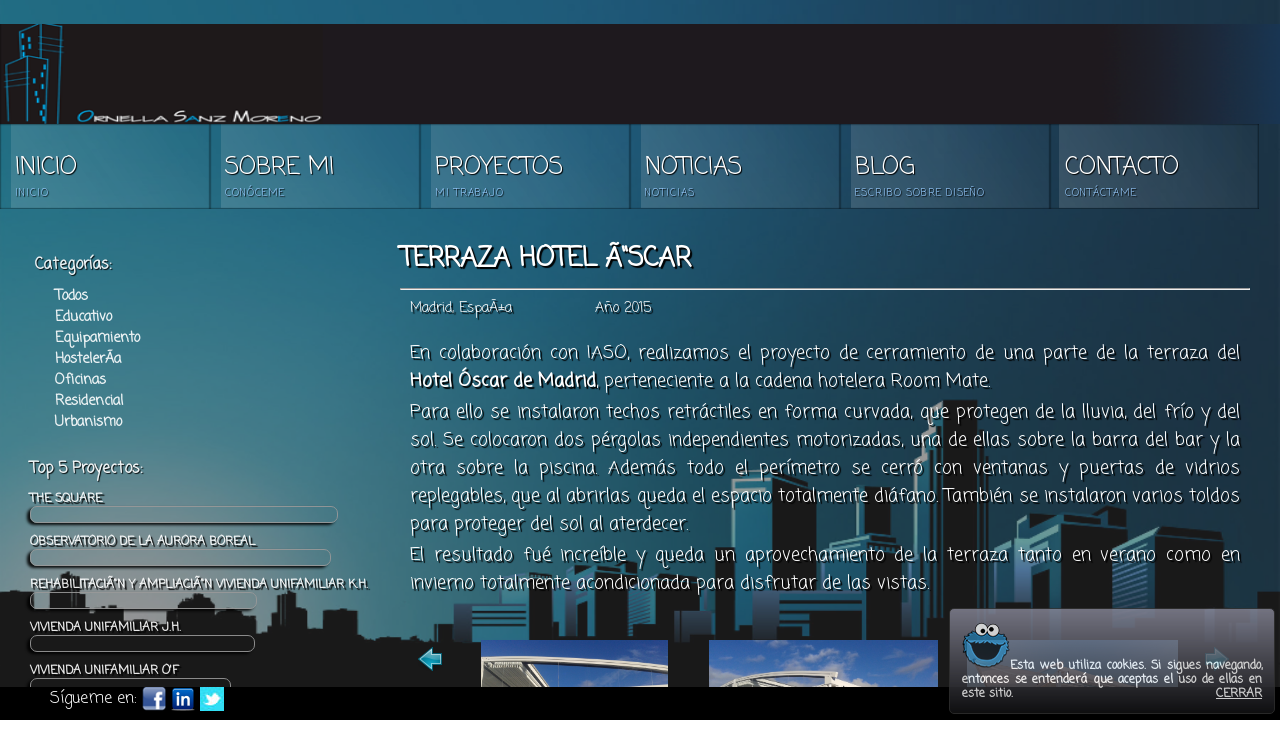

--- FILE ---
content_type: text/html; charset=UTF-8
request_url: http://ornellasm.com/verProyecto.php?id=17
body_size: 5761
content:

<html lang="es">
    <head>
        <title>Ornella - Proyectos</title>
        <meta http-equiv="Content-Type" content="text/html;charset=iso-8859-1"/>
        <meta name="author" content="Ornella Sanz Moreno">
        <meta name="Description" content="En colaboraci&oacute;n con IASO, realizamos el proyecto de cerramiento de una parte de la terraza del...">
        <meta name="Keywords" lang="es" content="Hotel Ã“scar, Madrid, Terraza, Arquitectura, PÃ©rgola, HostelerÃ­a, Room Mate, IASO, ">
        <meta name="ROBOTS" content="ALL">
        <meta property="og:title" content="TERRAZA HOTEL Ã“SCAR"/>
        <meta property="og:site_name" content="Ornella Sanz Moreno"/>
        <meta property="og:url" content="http://www.ornellasm.com/verProyecto.php?id=17"/>
        <meta property="og:description" content="En colaboraci&oacute;n con IASO, realizamos el proyecto de cerramiento de una parte de la terraza del..."/>
        <meta property="og:image" content="http://www.ornellasm.com/portfolio/imagenes/148ORIG.jpg"/>        
        <link href="css/estilo.css" rel="stylesheet" type="text/css">
        <!--<link href='http://fonts.googleapis.com/css?family=Give+You+Glory|Bilbo+Swash+Caps|Gochi+Hand|Esteban' rel='stylesheet' type='text/css'>-->
        <link href='http://fonts.googleapis.com/css?family=Coming+Soon' rel='stylesheet' type='text/css'>
        <script type="text/javascript" src="portfolio/jquery-1.4.3.min.js"></script>
        <!--<script type="text/javascript" src="portfolio/jquery-1.9.1.min.js"></script>-->
        <script type="text/javascript" src="portfolio/jquery.mousewheel-3.0.4.pack.js"></script>
        <script type="text/javascript" src="portfolio/jquery.fancybox-1.3.4.pack.js"></script>
        <link rel="stylesheet" type="text/css" href="portfolio/jquery.fancybox-1.3.4.css" media="screen" />
        <script type="text/javascript" src="portfolio/jquery.jcarousel.min.js"></script>
        <link rel="stylesheet" type="text/css" href="portfolio/skins/tango/skin.css" />
        <link rel="shortcut icon" href="ornella.ico" type="image/x-icon"/>
        <style>
            .jcarousel-skin-tango .jcarousel-container{
                border: none;
            }
        </style>
        ?>
        <script type="text/javascript">var fancy = jQuery.noConflict();fancy(document).ready(function() {fancy("a[rel=imagenes]").fancybox({'transitionIn'	 : 'none','transitionOut'	 : 'none','titlePosition'  : 'inside','autoScale' 	 : true,'autoDimensions' : true,'padding'	 : 0,'margin'	 : 20,'width'		 : 100,'height'	 : 50});});</script><script type="text/javascript">function mycarousel_initCallback(carousel){carousel.buttonNext.bind('click', function() {carousel.startAuto(0)});carousel.buttonPrev.bind('click', function() {carousel.startAuto(0);});carousel.clip.hover(function() {carousel.stopAuto();}, function() {carousel.startAuto();});};var carousel = jQuery.noConflict();carousel(document).ready(function() {carousel('#imagenespro').jcarousel({visible: 3,scroll: 1,auto: 2,wrap: 'last',initCallback: mycarousel_initCallback});});</script>        <style>
            .jcarousel-skin-tango .jcarousel-container-horizontal {
                width: 90%;
                padding: 40px 40px;
            }
            .jcarousel-skin-tango .jcarousel-clip-horizontal {
                width: 100%;
                height: 140px;
            }
            .jcarousel-skin-tango .jcarousel-item {
                width: 36%;
                height: 100%;
                margin: 0 auto;
            }
            .jcarousel-item.jcarousel-item-horizontal img{
                width: auto;
                max-width: 100%;
                height: 100%;
                display: block;
                margin: 0 auto;
                background-color: #FFFFFF;
            }
        </style>
    </head>

    <body>

        <div id="fondoestirado">
            <img src="images/bg.png" alt="" />
        </div>

        <div id="contenedorgeneral">
            <script type="text/javascript" src="js/jquery-1.4.3.min.js"></script>
<script type="text/javascript" src="js/jquery.easing.1.3.js"></script>
<script type="text/javascript">
    var menu = jQuery.noConflict();
    menu(function() {
        menu('#sdt_menu > li').bind('mouseenter',function(){
            var $elem = menu(this);
            $elem.find('img')
            .stop(true)
            .animate({
                'width':'100%',
                'height':'180%',
                'left':'0px'
            },400,'easeOutBack')
            .andSelf()
            .find('.sdt_wrap')
            .stop(true)
            .animate({'top':'140px'},500,'easeOutBack')
            .andSelf()
            .find('.sdt_active')
            .stop(true)
            .animate({'height':'170%'},300,function(){
                var $sub_menu = $elem.find('.sdt_box');
                if($sub_menu.length){
                    var left = '103%';
                    if($elem.parent().children().length == $elem.index()+1)
                        left = '-93%';
                    $sub_menu.show().animate({'left':left},200);
                }	
            });
        }).bind('mouseleave',function(){
            var $elem = menu(this);
            var $sub_menu = $elem.find('.sdt_box');
            if($sub_menu.length)
                $sub_menu.hide().css('left','0px');
					
            $elem.find('.sdt_active')
            .stop(true)
            .animate({'height':'0px'},300)
            .andSelf().find('img')
            .stop(true)
            .animate({
                'width':'0px',
                'height':'0px',
                'left':'85px'},400)
            .andSelf()
            .find('.sdt_wrap')
            .stop(true)
            .animate({'top':'25px'},500);
        });
        menu('#relatedPosts').toggle(
        function(){
            menu('#rp_list').animate({'bottom':'10px'},500);
        },
        function(){
            menu('#rp_list').animate({'bottom':'-50px'},500);
        }
    );
        menu('#rp_list a').tipsy({gravity: 's'});
    });
</script>
<script type="text/javascript">
    function dG(){
        document.cookie = "PHPSESSID=; expires=Thu, 01 Jan 1970 00:00:01 GMT;";
    }
</script>
<img src="images/baner3.png" id="baner" alt="Ornella Sanz Moreno">
<ul id="sdt_menu" class="sdt_menu">
    <li>
        <a href="index.php">
            <img src="images/3.jpg" alt="Inicio">
            <span class="sdt_active"></span>
            <span class="sdt_wrap">
                <span class="sdt_link">Inicio</span>
                <span class="sdt_descr">Inicio</span>
            </span>
        </a>
    </li>
    <li>
        <a href="sobremi.php">
            <img src="images/1.jpg" alt="Sobre mi">
            <span class="sdt_active"></span>
            <span class="sdt_wrap">
                <span class="sdt_link">Sobre mi</span>
                <span class="sdt_descr">Con&oacute;ceme</span>
            </span>
        </a>
    </li>
    <li>
        <a href="proyectos.php">
            <img src="images/2.jpg" alt="Proyectos">
            <span class="sdt_active"></span>
            <span class="sdt_wrap">
                <span class="sdt_link">Proyectos</span>
                <span class="sdt_descr">Mi trabajo</span>
            </span>
        </a>
        <div class="sdt_box" style="height:246px"><a href="proyectos.php?cat=0">Todos</a><a href="proyectos.php?cat=5">Educativo</a><a href="proyectos.php?cat=1">Equipamiento</a><a href="proyectos.php?cat=6">HostelerÃ­a</a><a href="proyectos.php?cat=3">Oficinas</a><a href="proyectos.php?cat=4">Residencial</a><a href="proyectos.php?cat=2">Urbanismo</a></div>    </li>
    <li>
        <a href="noticias.php">
            <img src="images/4.jpg" alt="Noticias">
            <span class="sdt_active"></span>
            <span class="sdt_wrap">
                <span class="sdt_link">Noticias</span>
                <span class="sdt_descr">Noticias</span>
            </span>
        </a>
    </li>
    <li>
        <a href="blog.php" onclick="dG();">
            <img src="images/5.jpg" alt="Blog">
            <span class="sdt_active"></span>
            <span class="sdt_wrap">
                <span class="sdt_link">Blog</span>
                <span class="sdt_descr">Escribo sobre dise&ntilde;o</span>
            </span>
        </a>
    </li>
    <li>
        <a href="contacto.php">
            <img src="images/6.jpg" alt="Contacto">
            <span class="sdt_active"></span>
            <span class="sdt_wrap">
                <span class="sdt_link">Contacto</span>
                <span class="sdt_descr">Cont&aacute;ctame</span>
            </span>
        </a>
    </li>
</ul>
            <div id="contenedorContenido">
                <div id="contenido">
                    <div id="contenidoIzq" style="width:30%;height:490px;">
                        <ul id="proyectosCat"><div id="proyectosCatTitulo">Categor&iacute;as:</div><li><a href="proyectos.php?cat=0">Todos</a></li><li><a href="proyectos.php?cat=5">Educativo</a></li><li><a href="proyectos.php?cat=1">Equipamiento</a></li><li><a href="proyectos.php?cat=6">HostelerÃ­a</a></li><li><a href="proyectos.php?cat=3">Oficinas</a></li><li><a href="proyectos.php?cat=4">Residencial</a></li><li><a href="proyectos.php?cat=2">Urbanismo</a></li></ul>                        <ul id="proyectosVot"><div id ="tituloProyectosVot">Top 5 Proyectos:</div><li><a href="verProyecto.php?id=3" style="font-weight:bold; font-size:12px; 
                                                                              color:#FFFFFF; text-shadow:2px 2px 1px #000;
                                                                              text-decoration:none;">THE SQUARE <div id="graficaBarra" style="width:90%;">&nbsp;</div></a></li><li><a href="verProyecto.php?id=1" style="font-weight:bold; font-size:12px; 
                                                                              color:#FFFFFF; text-shadow:2px 2px 1px #000;
                                                                              text-decoration:none;">OBSERVATORIO DE LA AURORA BOREAL<div id="graficaBarra" style="width:87.853405609239%;">&nbsp;</div></a></li><li><a href="verProyecto.php?id=7" style="font-weight:bold; font-size:12px; 
                                                                              color:#FFFFFF; text-shadow:2px 2px 1px #000;
                                                                              text-decoration:none;">REHABILITACIÃ“N Y AMPLIACIÃ“N VIVIENDA UNIFAMILIAR K.H.<div id="graficaBarra" style="width:66.20928588263%;">&nbsp;</div></a></li><li><a href="verProyecto.php?id=5" style="font-weight:bold; font-size:12px; 
                                                                              color:#FFFFFF; text-shadow:2px 2px 1px #000;
                                                                              text-decoration:none;">VIVIENDA UNIFAMILIAR J.H.<div id="graficaBarra" style="width:65.589912797549%;">&nbsp;</div></a></li><li><a href="verProyecto.php?id=6" style="font-weight:bold; font-size:12px; 
                                                                              color:#FFFFFF; text-shadow:2px 2px 1px #000;
                                                                              text-decoration:none;">VIVIENDA UNIFAMILIAR O&#39;F<div id="graficaBarra" style="width:58.670751826538%;">&nbsp;</div></a></li></ul>                    </div>
                    <div id="contenidoDer" style="width:68%;">
                        <h4 id="tituloCabecera">
                            TERRAZA HOTEL Ã“SCAR                        </h4>
                        <hr>
                        <div id="textoProyectos" style="padding-top:0px;">
                            <span style="font-size:14px;">Madrid, EspaÃ±a</span><span style="display:inline; margin-left:10%; font-size:14px;">A&ntilde;o 2015</span><br><p style="margin-top:20px;"><p style="margin-bottom: -15px;">En colaboraci&oacute;n con IASO, realizamos el proyecto de cerramiento de una parte de la terraza del <strong>Hotel &Oacute;scar de Madrid</strong>, perteneciente a la cadena hotelera Room Mate.&nbsp;</p>
<p style="margin-bottom: -15px;">Para ello se instalaron techos retr&aacute;ctiles en forma curvada, que protegen de la lluvia, del fr&iacute;o y del sol. Se colocaron dos p&eacute;rgolas independientes motorizadas, una de ellas sobre la barra del bar y la otra sobre la piscina. Adem&aacute;s todo el per&iacute;metro se cerr&oacute; con ventanas y puertas de vidrios replegables, que al abrirlas queda el espacio totalmente di&aacute;fano. Tambi&eacute;n se instalaron varios toldos para proteger del sol al aterdecer.</p>
<p style="margin-bottom: -15px;">El resultado fu&eacute; incre&iacute;ble y queda un aprovechamiento de la terraza tanto en verano como en invierno totalmente acondicionada para disfrutar de las vistas.</p></p><ul id="imagenespro" class="jcarousel-skin-tango"><li><a rel="imagenes" href="portfolio/imagenes/148ORIG.jpg" title="Fase instalaciÃ³n"><img alt="TERRAZA HOTEL Ã“SCAR" src="portfolio/imagenes/148ORIG.jpg"/></a></li><li><a rel="imagenes" href="portfolio/imagenes/149ORIG.jpg" title="Fase instalaciÃ³n"><img alt="TERRAZA HOTEL Ã“SCAR" src="portfolio/imagenes/149ORIG.jpg"/></a></li><li><a rel="imagenes" href="portfolio/imagenes/150ORIG.jpg" title="Fase instalaciÃ³n"><img alt="TERRAZA HOTEL Ã“SCAR" src="portfolio/imagenes/150ORIG.jpg"/></a></li><li><a rel="imagenes" href="portfolio/imagenes/151ORIG.jpg" title="Exterior Terraza"><img alt="TERRAZA HOTEL Ã“SCAR" src="portfolio/imagenes/151ORIG.jpg"/></a></li><li><a rel="imagenes" href="portfolio/imagenes/152ORIG.jpg" title="Exterior Terraza"><img alt="TERRAZA HOTEL Ã“SCAR" src="portfolio/imagenes/152ORIG.jpg"/></a></li><li><a rel="imagenes" href="portfolio/imagenes/153ORIG.jpg" title="Interior Terraza"><img alt="TERRAZA HOTEL Ã“SCAR" src="portfolio/imagenes/153ORIG.jpg"/></a></li><li><a rel="imagenes" href="portfolio/imagenes/154ORIG.jpg" title="Exterior Terraza Cerrado"><img alt="TERRAZA HOTEL Ã“SCAR" src="portfolio/imagenes/154ORIG.jpg"/></a></li><li><a rel="imagenes" href="portfolio/imagenes/155ORIG.jpg" title="Interior Terraza abierto"><img alt="TERRAZA HOTEL Ã“SCAR" src="portfolio/imagenes/155ORIG.jpg"/></a></li></ul></div><div id="fb-root"></div><script>(function(d, s, id) {
                                      var js, fjs = d.getElementsByTagName(s)[0];
                                      if (d.getElementById(id)) return;
                                      js = d.createElement(s); js.id = id;
                                      js.src = "//connect.facebook.net/es_ES/all.js#xfbml=1";
                                      fjs.parentNode.insertBefore(js, fjs);
                                      }(document, 'script', 'facebook-jssdk'));</script><div class="fb-like" style="margin-bottom:30px; z-index:99;" data-href="http://www.ornellasm.com/verProyecto.php?id=17"
                                    data-layout="button" data-action="like" data-show-faces="true" data-share="true">
                                    </div>&nbsp;&nbsp;&nbsp;&nbsp;&nbsp;<iframe style="width: 110px; height: 20px;" data-twttr-rendered="true" title="Twitter Tweet Button" class="twitter-share-button twitter-tweet-button twitter-share-button twitter-count-horizontal" src="http://platform.twitter.com/widgets/tweet_button.1406859257.html#_=1406983548992&count=horizontal&id=twitter-widget-0&lang=es&original_referer=http%3A%2F%2Fwww.ornellasm.com%2FverProyecto.php%3Fid%3D17&size=m&text=TERRAZA HOTEL Ã“SCAR&url=http%3A%2F%2Fwww.ornellasm.com%2FverProyecto.php%3Fid%3D17&via=ornellasm86" allowtransparency="true" scrolling="no" id="twitter-widget-0" frameborder="0"></iframe>&nbsp;&nbsp;&nbsp;<script src="//platform.linkedin.com/in.js" type="text/javascript"> lang: es_ES</script>
                            <script type="IN/Share" data-url="http://www.ornellasm.com/verProyecto.php?id=17" data-counter="right"></script><br><hr style="width:50%" align="left"><span style="font-size:14px;">Comentarios de los usuarios: </span><ul id="listaComentarios"><li><span id="usuarioComentario">matnemo:</span><span style="display:inline; float:right;">2023-11-25</span><br><div id="textoComentario">INTERNATIONAL Transporter&#44; C &lt;a href&#61;http://cialis.homes&gt;generic cialis online europe&lt;/a&gt; In the kidney&#44; chlorthalidone and hydrochlorothiazide exert their diuretic action by binding to the sodium chloride cotransporter NCC in the distal convoluted tubule</div></li><li><span id="usuarioComentario">priligy 30mg spc:</span><span style="display:inline; float:right;">2025-07-02</span><br><div id="textoComentario">PMID 19483179 Free PMC article &lt;a href&#61;https://fastpriligy.top/&gt;can i buy priligy in usa&lt;/a&gt;</div></li></ul><hr style="width:50%;" align="left"><span style="font-size:14px;">Deja tu comentario</span><div id="blogEntradaComentario" name="formComentarios"><form action="procom.php" method="POST"><table><tr><td><label>Tu nombre: </label></td><td><input type="text" id="edit" name="nombre" value=""><input type="hidden" name="id" value="17"><br></td></tr><tr><td><label>Introduce tu comentario: </label></td><td><textarea cols="50" rows="5" id="textArea" name="comentario"></textarea><br></td></tr><tr><td><label>Introduce los siguientes caracteres: </label></td><td><img id="imgCaptcha" src="generaCaptcha.php" style="width:150px;"><a href="#formComentarios" onclick="document.getElementById('imgCaptcha').src = 'generarCaptcha.php?' + Math.random(); document.getElementById('captcha').value = ''; return false;" style="color:#FFFFFF;">Refrescar</a></td></tr><tr><td></td><td><input type="text" name="captcha" id="edit"></td></tr><tr><td><input type="submit" value="Enviar Comentario"></td></tr></table></form></div>                    </div>
                </div>
            </div>
        </div>
        <div id="pie">
            S&iacute;gueme en: 
<a href="https://www.facebook.com/ornella.sanzmoreno" target="_blank"><img src="images/facebook.png" class="imgPie" alt="facebook"></a>
<a href="http://www.linkedin.com/pub/ornella-sanz-moreno/48/b17/9a7" target="_blank"><img src="images/linkedin.png" class="imgPie" alt="linkedin"></a>
<a href="https://twitter.com/ornellasm86" target="blank_"><img src="images/twitter.jpg" class="imgPie" alt="twitter"></a>
<script type="text/javascript">
    function cerrarCookies(){
        var cookiesMsg = document.getElementById('privacy');
        cookiesMsg.style.display='none';
        
        var d = new Date; 
	d.setTime(d.getTime()+24*60*60*1000); // 1 dia
	document.cookie = "cookie=ok;path=/;expires="+d.toGMTString();
    }
</script>
<div id="privacy"><img alt="Cookie Monster" src="images/cookies.png">Esta web utiliza cookies. Si sigues navegando, entonces se entender&aacute; que aceptas el uso de ellas en este sitio.<a id="cerrarPrivacy" style="display: inline; color:#FFFFFF; float: right;" href="#" onclick="cerrarCookies();">CERRAR</a></div>        </div>
                </body>
</html>

--- FILE ---
content_type: text/css
request_url: http://ornellasm.com/css/estilo.css
body_size: 13080
content:
body{
    margin:0px;
    font-family: 'Coming Soon', cursive;
    color: #FFFFFF;
    text-align: justify;
}

#fondoestirado{
    width: 100%;
    height: 100%;
    left: 0px;
    top: 0px;
    position: fixed;
    z-index: 0;
    background-color: #333; /******************/
}

#fondoestirado img{
    width: 100%;
    height: 100%;
    filter:alpha(opacity=10); opacity:0.5; /********************/
}

#contenedorgeneral{
    z-index: 1;
    position: absolute;
    width:100%;
}

#baner{
    width:100%;
    height:100px;
    margin: 0px;
}

#pie{
    position: fixed;
    bottom: 0;
    color:#FFFFFF;
    width:100%;
    height:30px;
    background-color:#000000;
    padding-left:50px;
    padding-bottom:3px;
    font-family: 'Coming Soon', cursive;
    z-index: 1;
}

.imgPie{
    vertical-align:middle;
}

#contenedorContenido{
    /*width:1000px;
    height: 320px;
    overflow:hidden;*/
    padding:10px 15px;
}

#contenido{
    /*width:1020px;
    height:340px;
    overflow:scroll;*/
    text-align: justify;
    padding-top: 10px;
    margin:80px 0px 0px 0px;
}

#contenido a{
    text-align: justify;
}

#imgContenido img{
    width: 100%;
    height: 200px;
    display: block;
    margin: 0 auto;
}

#imgContenido2 img{
    width: 100%;
    height: 140px;
    display: block;
    margin: 0 auto;
}

#contenidoIzq{
    float: left;
    width: 25%;
    text-align:justify;
    padding-top:15px;
}

#contenidoIzq ul li a p{
    text-align:justify;
}

#contenidoIzq img{
    width: 100%;
    height: 140px;
    display: block;
    margin: 0 auto;
}

#contenidoIzqLinkedIn{
    float: left;
    width: 25%;
    text-align:left;
    padding-top:15px;
}

#contenidoDer{
    float: left;
    width: 73%;
    margin-left:10px;
    margin-bottom:10px;
    padding-top:15px;
    /*background-image:url(../images/grad2.png);*/
    /*filter:alpha(opacity=50); opacity:0.8;*/
}

#titulo{
    font-size: 18px;
    color:bisque;
}

#texto{
    font-size:18px;
    /*font-family: 'Gochi Hand';*/
    font-family: 'Coming Soon', cursive;
    padding:10px;
    text-shadow:2px 2px 1px #000;
    color:#FFFFFF;
}

#texto img{
    width: 450px;
    height: 300px;
    display: block;
    margin: 0 auto;
}

#texto img.center {
    display: block;
    margin: 0 auto;
}

#textoProyectos{
    font-size:18px;
    /*font-family: 'Gochi Hand';*/
    font-family: 'Coming Soon', cursive;
    padding:10px;
    text-shadow:2px 2px 1px #000;
    color:#FFFFFF;
}

#imgMiniaturaPro{
    width: 120px;
    height: 80px;
    max-width: 120px;
    height: 80px;
}

.sobremi{
    font-size:18px;
    /*font-family: 'Gochi Hand';*/
    font-family: 'Coming Soon', cursive;
    padding:10px;
    text-shadow:2px 2px 1px #000;
    color:#FFFFFF;
}

.sobremi img{
    width: 450px;
    height: 300px;
    display: block;
    margin: 0 auto;
}

.sobremi img.center {
    display: block;
    margin: 0 auto;
}

.sobremi #logo{
    height: auto;
    width: auto;
    max-width: 500px;
    max-height: 500px;
    margin: 0;
    display: inline;
}

#paginacion a{
    font-size:18px;
    /*font-family: 'Gochi Hand';*/
    font-family: 'Coming Soon', cursive;
    font-weight: bolder;
    text-shadow:2px 2px 1px #000;
    color:#FFFFFF;
    padding-left: 20px;
    text-decoration: none;
}

.btnPaginacion{
    font-family: Arial;
    font-size: 45px;
    color: #FFFFFF;
    vertical-align: super;
}

#blogMenuEntradas{
    /*background-color: #FFFFFF;*/
    /*font-family: 'Gochi Hand', cursive;*/
    font-family: 'Coming Soon', cursive;
    /*filter:alpha(opacity=50); opacity:0.9;*/
    margin:0px;
    color:#FFFFFF;
    text-shadow:1px 2px 1px #000;
    /*border: 1px solid #346F97;
    border-radius: 10px;*/
    padding-left:25px;
    padding-top:10px;
    padding-bottom:10px;
}

#blogMenuCategorias{
    /*background-color: #FFFFFF;*/
    font-family: 'Esteban', serif;
    /*filter:alpha(opacity=50); opacity:0.9;*/
    margin:10px 0px 0px 0px;
    width: 250px;
    word-wrap:break-word;
}

#blogMenuCategorias h1, h2, h3, h4, h5, h6{
    display:inline;
    color:#FFFFFF;
    text-shadow:1px 1px 3px #000;
}


#blogEntradasContenedor{
    
}

#categoriaNube{
    text-decoration:none; 
    color:#FFFFFF; 
    display:inline;
}

#categoriaNube:hover{
    color:#000000;
    text-shadow:1px 1px 3px #FFF;
}

#blogEntrada{
    margin:0px 4px;
    padding-top:0px;
    padding-left:20px;
}

#tituloCabecera{
    font-size: 26px;
    font-weight: bold;
    /*font-family: 'Gochi Hand', cursive;*/
    font-family: 'Coming Soon', cursive;
    text-shadow:2px 2px 1px #000;
    color:#FFFFFF;
}

#blogEntradaTexto{
    font-size: 18px;
    /*font-family: 'Gochi Hand', cursive;*/
    font-family: 'Coming Soon', cursive;
    padding:0px 20px;
    margin-bottom:30px;
    text-shadow:2px 2px 1px #000;
    color:#FFFFFF;
}

#blogEntradaTexto img{
    width: auto;
    max-width: 450px;
    max-height: 300px;
    display: block;
    margin: 0 auto;
}

#blogEntradaTexto img.center {
    display: block;
    margin: 0 auto;
}

#blogEntradaComentario{
    margin:20px 10px 30px 0px;
}

#edit{
    background: transparent;
    border:none;
    height:24px;
    width:170px;
    font-family: 'Coming Soon', cursive;
    font-size:12px;
    font-weight:bold;
    color:#FFFFFF;
    text-shadow:2px 2px 1px #000;
    box-shadow:0px 0px 7px #FFF inset;
}

#imgBoton{
    vertical-align: text-top;
    width: 30px;
    height: 28px;
}

#textArea{
    background: transparent;
    border:none;
    font-family: 'Coming Soon', cursive;
    font-size:12px;
    font-weight:bold;
    color: #FFFFFF;
    box-shadow:0px 0px 7px #FFF inset;
    resize:none;
    /*overflow:hidden;*/ 
}

textarea::-webkit-scrollbar {
    width: 12px;
}
 
textarea::-webkit-scrollbar-track {
    -webkit-box-shadow: inset 0 0 6px rgba(150, 150, 150, 0.3); 
    /*border-radius: 10px;*/
}
 
textarea::-webkit-scrollbar-thumb {
    border-radius: 10px;
    -webkit-box-shadow: inset 0 0 6px rgba(150, 150, 150, 0.5);
    background-color: #FFFFFF;
}

#proyecto{
    padding-left:10px;
}


#proyectosVot{
    /*background-color: #FFFFFF;*/
    font-family: 'Coming Soon', cursive;
    font-weight: bolder;
    filter:alpha(opacity=50); opacity:0.9;
    margin:5px 10px 40px 5px;
    padding:10px;
    list-style:none;
    /*border:1px solid #346F97;
    border-radius: 10px;*/
}

#proyectosVot li{
    margin-top: 10px;
    /*text-shadow: 1px 1px 1px #FFF;*/
    color:#000000;
    font-size: 11px;
}

#tituloProyectosVot{
    color:#FFFFFF;
    font-family: 'Coming Soon', cursive;
    font-size: 15px;
    text-shadow: 1px 1px 1px #000;
}

#graficaBarra{
    -moz-border-radius: 7px;
    border-radius: 7px;
    -webkit-border-radius: 7px;
    box-shadow: 3px 3px 8px #216 inset;
    -moz-box-shadow: -3px 2px 3px #000;
    -webkit-box-shadow: -3px 2px 3px #000;
     height:15px;
     border:1px solid #999999;
     /*background-color:#000099;*/
     margin-top:-2px;
}

#proyectosCat{
    font-family: 'Coming Soon', cursive;
    font-weight: bolder;
    font-size: 14px; 
    font-weight:bolder;
    /*text-shadow: 1px 1px 1px #FFF;*/
    color:#000000;
    filter:alpha(opacity=50); opacity:0.9;
    margin:5px 10px;
    padding:10px;
    list-style:none;
    /*border:1px solid #346F97;
    border-radius: 10px;*/
}

#proyectosCatTitulo{
    color:#FFFFFF;
    font-size: 15px; 
    font-weight:bolder; 
    text-shadow: 1px 1px 1px #000;
    margin-bottom:10px;
}

#proyectosCat li{
    margin:0px 0px 0px 20px;
}

#proyectosCat li a{
    text-decoration: none;
    color:#FFFFFF;
}

#proyectosCat li a:hover{
    color:#9999FF;
    text-shadow: 1px 1px 1px #000;
}

#cabeceraListadoPro{
    font-size: 26px;
    /*font-family: 'Gochi Hand', cursive;*/
    font-family: 'Coming Soon', cursive;
    text-shadow:2px 2px 1px #000;
    color:#FFFFFF;
}

#proyecto{
    text-decoration: none;
    color: #FFFFFF;
    padding:0px;
}

#tituloPro{
    font-size:16px;
    text-decoration: underline;
    font-weight: bolder;
}

#locPro{
    float:left;
    max-width:80%;
    font-size:14px;
}

#anyoPro{
    float:right;
    margin-left:10px;
    margin-right:25px;
    font-size:14px;
}

#descPro{
    
}

.tablaPuntuar{
    text-align:center;
    color: #EEEEEE;
    font-weight: bolder;
    font-size: 16px;
    -moz-border-radius: 10px;
    border-radius: 10px;
    -webkit-border-radius: 10px;
    box-shadow: -1px 1px 30px #669;
    -moz-box-shadow: -1px 1px 30px #669;
    -webkit-box-shadow: -1px 1px 30px #669;
    border: 2px outset #FFFFFF;
    width:350px;
}

#listaComentarios{
    list-style:none;
    width:75%;
}

#listaComentarios li{
    background-color:#000000;
    margin:10px auto;
    padding:10px;
    -moz-border-radius: 10px;
    border-radius: 10px;
    -webkit-border-radius: 10px;
    filter:alpha(opacity=50); opacity:0.7;
    font-size:14px;
}

#listaComentarios #nocomentario{
    background-color:transparent;
    margin:0px;
    padding:0px;
    font-size:12px;
    font-style: italic;
}

#usuarioComentario{
    font-weight: bolder;
}

#textoComentario{
    margin-left:15px;
    margin-top:5px;
    word-wrap: break-word;
}

#titular{
    font-weight: bolder;
    font-size:18px;
}

#textoNoticia{
    text-align: justify;
    font-size:14px;
    word-wrap: break-word;
    color:#FFFFFF;
    max-width: 80%;
}

#textoNoticia img{
    width: 450px;
    height: 300px;
    display: block;
    margin: 0 auto;
}

#textoNoticia img.center {
    display: block;
    margin: 0 auto;
}

#textoNoticia p a{
    color:#FFFFFF;
}

#textoNoticia2{
    text-align: justify;
    font-size:18px;
    word-wrap: break-word;
    color:#FFFFFF;
    max-width: 80%;
}

#textoNoticia2 p a{
    color:#FFFFFF;
}

#textoNoticia2 img{
    width: auto;
    max-width: 450px;
    max-height: 300px;
    display: block;
    margin: 0 auto;
}

#textoNoticia2 img.center {
    display: block;
    margin: 0 auto;
}

#textoNoticia3{
    text-align: justify;
    font-size:14px;
    word-wrap: break-word;
    color:#FFFFFF;
    max-width: 80%;
}

#textoNoticia3 p a{
    color:#FFFFFF;
}

#textoNoticia3 img{
    width: 100%;
    height: 140px;
    display: block;
    margin: 0 auto;
}

#textoNoticia3 img.center {
    display: block;
    margin: 0 auto;
}

#enlaceNoticia{
    
}

#irANoticia{
    text-decoration: none;
    color: lightgreen;
    font-size:12px;
}

ul.sdt_menu{
    margin:0px 0px;
    padding:0;
    list-style: none;
    /*font-family:"Myriad Pro", "Trebuchet MS", sans-serif;*/
    font-family: 'Coming Soon', cursive;
    font-size:12px;
    width:100%;
    margin-left:0px;
}
ul.sdt_menu a{
    text-decoration:none;
    outline:none;
}
ul.sdt_menu li{
    float:left;
    width:16.4%;
    height:85px;
    position:relative;
    cursor:pointer;
}
ul.sdt_menu li > a{
    position:absolute;
    top:0px;
    left:0px;
    width:100%;
    height:85px;
    z-index:12;
    background:transparent url(../images/overlay.png) no-repeat bottom right;
    -moz-box-shadow:0px 0px 2px #000 inset;
    -webkit-box-shadow:0px 0px 2px #000 inset;
    box-shadow:0px 0px 2px #000 inset;
}
ul.sdt_menu li a img{
    border:none;
    position:absolute;
    width:0px;
    height:0px;
    bottom:0px;
    left:85px;
    z-index:100;
    -moz-box-shadow:0px 0px 4px #000;
    -webkit-box-shadow:0px 0px 4px #000;
    box-shadow:0px 0px 4px #000;
}
ul.sdt_menu li span.sdt_wrap{
    position:absolute;
    top:25px;
    left:0px;
    width:100%;
    height:60px;
    z-index:15;
}
ul.sdt_menu li span.sdt_active{
    position:absolute;
    background:#111;
    top:85px;
    width:100%;
    height:0px;
    left:0px;
    z-index:14;
    -moz-box-shadow:0px 0px 4px #000 inset;
    -webkit-box-shadow:0px 0px 4px #000 inset;
    box-shadow:0px 0px 4px #000 inset;
}
ul.sdt_menu li span span.sdt_link,
ul.sdt_menu li span span.sdt_descr,
ul.sdt_menu li div.sdt_box a{
    margin-left:15px;
    text-transform:uppercase;
    text-shadow:1px 1px 1px #000;
}
ul.sdt_menu li span span.sdt_link{
    color:#fff;
    font-size:24px;
    float:left;
    clear:both;
}
ul.sdt_menu li span span.sdt_descr{
    /*color:#0B75AF;*/
    color:#99CCFF;
    text-shadow:1px 1px 1px #000;
    float:left;
    clear:both;
    width:155px; /*For dumbass IE7*/
    font-size:10px;
    letter-spacing:1px;
}
ul.sdt_menu li div.sdt_box{
    display:block;
    position:absolute;
    width:100%;
    overflow:hidden;
    height:170px;
    top:85px;
    margin-left:-10px;
    display:none;
    background:#000;
    z-index:2;
}
ul.sdt_menu li div.sdt_box a{
    float:left;
    clear:both;
    line-height:30px;
    color:#0B75AF;
}
ul.sdt_menu li div.sdt_box a:first-child{
    margin-top:15px;
}
ul.sdt_menu li div.sdt_box a:hover{
    color:#fff;
}

#privacy{
    background: rgba(0, 0, 0, 0) linear-gradient(#8a8a9b, #131315) repeat scroll 0 0;
    border: 1px solid #333333;
    border-radius: 5px;
    bottom: 6px;
    color: #ffffff;
    display: block;
    font-size: 12px;
    font-weight: bold;
    line-height: 120%;
    opacity: 0.8;
    padding: 1em;
    position: fixed;
    right: 5px;
    width: 300px;
    z-index: 1;
}